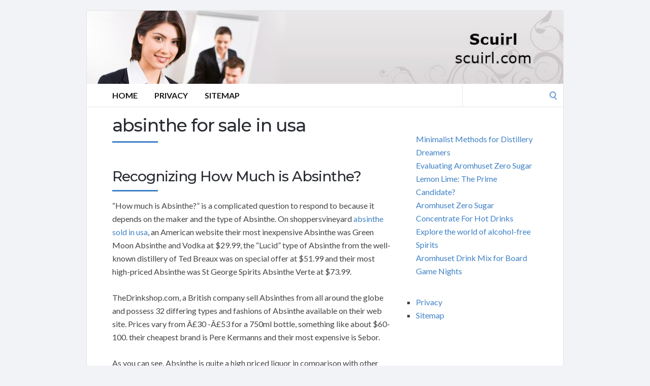

--- FILE ---
content_type: text/html; charset=UTF-8
request_url: https://scuirl.com/tag/absinthe-for-sale-in-usa/
body_size: 86095
content:
<!DOCTYPE html>
<html lang="en-US">
<head>
	<!-- Meta -->
	<meta charset="UTF-8">
	<meta name="viewport" content="width=device-width, initial-scale=1">
	<!-- Link -->
	<link rel="profile" href="http://gmpg.org/xfn/11">
	<link rel="pingback" href="https://scuirl.com/xmlrpc.php">
	<!-- WP Head -->
	<meta name='robots' content='index, follow, max-image-preview:large, max-snippet:-1, max-video-preview:-1' />

	<!-- This site is optimized with the Yoast SEO plugin v26.8 - https://yoast.com/product/yoast-seo-wordpress/ -->
	<title>absinthe for sale in usa Archives -</title>
	<link rel="canonical" href="https://scuirl.com/tag/absinthe-for-sale-in-usa/" />
	<link rel="next" href="https://scuirl.com/tag/absinthe-for-sale-in-usa/page/2/" />
	<meta property="og:locale" content="en_US" />
	<meta property="og:type" content="article" />
	<meta property="og:title" content="absinthe for sale in usa Archives -" />
	<meta property="og:url" content="https://scuirl.com/tag/absinthe-for-sale-in-usa/" />
	<meta name="twitter:card" content="summary_large_image" />
	<script type="application/ld+json" class="yoast-schema-graph">{"@context":"https://schema.org","@graph":[{"@type":"CollectionPage","@id":"https://scuirl.com/tag/absinthe-for-sale-in-usa/","url":"https://scuirl.com/tag/absinthe-for-sale-in-usa/","name":"absinthe for sale in usa Archives -","isPartOf":{"@id":"https://scuirl.com/#website"},"breadcrumb":{"@id":"https://scuirl.com/tag/absinthe-for-sale-in-usa/#breadcrumb"},"inLanguage":"en-US"},{"@type":"BreadcrumbList","@id":"https://scuirl.com/tag/absinthe-for-sale-in-usa/#breadcrumb","itemListElement":[{"@type":"ListItem","position":1,"name":"Home","item":"https://scuirl.com/"},{"@type":"ListItem","position":2,"name":"absinthe for sale in usa"}]},{"@type":"WebSite","@id":"https://scuirl.com/#website","url":"https://scuirl.com/","name":"","description":"scuirl.com","potentialAction":[{"@type":"SearchAction","target":{"@type":"EntryPoint","urlTemplate":"https://scuirl.com/?s={search_term_string}"},"query-input":{"@type":"PropertyValueSpecification","valueRequired":true,"valueName":"search_term_string"}}],"inLanguage":"en-US"}]}</script>
	<!-- / Yoast SEO plugin. -->


<link rel='dns-prefetch' href='//fonts.googleapis.com' />
<link rel="alternate" type="application/rss+xml" title=" &raquo; Feed" href="https://scuirl.com/feed/" />
<link rel="alternate" type="application/rss+xml" title=" &raquo; Comments Feed" href="https://scuirl.com/comments/feed/" />
<link rel="alternate" type="application/rss+xml" title=" &raquo; absinthe for sale in usa Tag Feed" href="https://scuirl.com/tag/absinthe-for-sale-in-usa/feed/" />
<style id='wp-img-auto-sizes-contain-inline-css' type='text/css'>
img:is([sizes=auto i],[sizes^="auto," i]){contain-intrinsic-size:3000px 1500px}
/*# sourceURL=wp-img-auto-sizes-contain-inline-css */
</style>
<style id='wp-emoji-styles-inline-css' type='text/css'>

	img.wp-smiley, img.emoji {
		display: inline !important;
		border: none !important;
		box-shadow: none !important;
		height: 1em !important;
		width: 1em !important;
		margin: 0 0.07em !important;
		vertical-align: -0.1em !important;
		background: none !important;
		padding: 0 !important;
	}
/*# sourceURL=wp-emoji-styles-inline-css */
</style>
<style id='wp-block-library-inline-css' type='text/css'>
:root{--wp-block-synced-color:#7a00df;--wp-block-synced-color--rgb:122,0,223;--wp-bound-block-color:var(--wp-block-synced-color);--wp-editor-canvas-background:#ddd;--wp-admin-theme-color:#007cba;--wp-admin-theme-color--rgb:0,124,186;--wp-admin-theme-color-darker-10:#006ba1;--wp-admin-theme-color-darker-10--rgb:0,107,160.5;--wp-admin-theme-color-darker-20:#005a87;--wp-admin-theme-color-darker-20--rgb:0,90,135;--wp-admin-border-width-focus:2px}@media (min-resolution:192dpi){:root{--wp-admin-border-width-focus:1.5px}}.wp-element-button{cursor:pointer}:root .has-very-light-gray-background-color{background-color:#eee}:root .has-very-dark-gray-background-color{background-color:#313131}:root .has-very-light-gray-color{color:#eee}:root .has-very-dark-gray-color{color:#313131}:root .has-vivid-green-cyan-to-vivid-cyan-blue-gradient-background{background:linear-gradient(135deg,#00d084,#0693e3)}:root .has-purple-crush-gradient-background{background:linear-gradient(135deg,#34e2e4,#4721fb 50%,#ab1dfe)}:root .has-hazy-dawn-gradient-background{background:linear-gradient(135deg,#faaca8,#dad0ec)}:root .has-subdued-olive-gradient-background{background:linear-gradient(135deg,#fafae1,#67a671)}:root .has-atomic-cream-gradient-background{background:linear-gradient(135deg,#fdd79a,#004a59)}:root .has-nightshade-gradient-background{background:linear-gradient(135deg,#330968,#31cdcf)}:root .has-midnight-gradient-background{background:linear-gradient(135deg,#020381,#2874fc)}:root{--wp--preset--font-size--normal:16px;--wp--preset--font-size--huge:42px}.has-regular-font-size{font-size:1em}.has-larger-font-size{font-size:2.625em}.has-normal-font-size{font-size:var(--wp--preset--font-size--normal)}.has-huge-font-size{font-size:var(--wp--preset--font-size--huge)}.has-text-align-center{text-align:center}.has-text-align-left{text-align:left}.has-text-align-right{text-align:right}.has-fit-text{white-space:nowrap!important}#end-resizable-editor-section{display:none}.aligncenter{clear:both}.items-justified-left{justify-content:flex-start}.items-justified-center{justify-content:center}.items-justified-right{justify-content:flex-end}.items-justified-space-between{justify-content:space-between}.screen-reader-text{border:0;clip-path:inset(50%);height:1px;margin:-1px;overflow:hidden;padding:0;position:absolute;width:1px;word-wrap:normal!important}.screen-reader-text:focus{background-color:#ddd;clip-path:none;color:#444;display:block;font-size:1em;height:auto;left:5px;line-height:normal;padding:15px 23px 14px;text-decoration:none;top:5px;width:auto;z-index:100000}html :where(.has-border-color){border-style:solid}html :where([style*=border-top-color]){border-top-style:solid}html :where([style*=border-right-color]){border-right-style:solid}html :where([style*=border-bottom-color]){border-bottom-style:solid}html :where([style*=border-left-color]){border-left-style:solid}html :where([style*=border-width]){border-style:solid}html :where([style*=border-top-width]){border-top-style:solid}html :where([style*=border-right-width]){border-right-style:solid}html :where([style*=border-bottom-width]){border-bottom-style:solid}html :where([style*=border-left-width]){border-left-style:solid}html :where(img[class*=wp-image-]){height:auto;max-width:100%}:where(figure){margin:0 0 1em}html :where(.is-position-sticky){--wp-admin--admin-bar--position-offset:var(--wp-admin--admin-bar--height,0px)}@media screen and (max-width:600px){html :where(.is-position-sticky){--wp-admin--admin-bar--position-offset:0px}}

/*# sourceURL=wp-block-library-inline-css */
</style><style id='wp-block-latest-posts-inline-css' type='text/css'>
.wp-block-latest-posts{box-sizing:border-box}.wp-block-latest-posts.alignleft{margin-right:2em}.wp-block-latest-posts.alignright{margin-left:2em}.wp-block-latest-posts.wp-block-latest-posts__list{list-style:none}.wp-block-latest-posts.wp-block-latest-posts__list li{clear:both;overflow-wrap:break-word}.wp-block-latest-posts.is-grid{display:flex;flex-wrap:wrap}.wp-block-latest-posts.is-grid li{margin:0 1.25em 1.25em 0;width:100%}@media (min-width:600px){.wp-block-latest-posts.columns-2 li{width:calc(50% - .625em)}.wp-block-latest-posts.columns-2 li:nth-child(2n){margin-right:0}.wp-block-latest-posts.columns-3 li{width:calc(33.33333% - .83333em)}.wp-block-latest-posts.columns-3 li:nth-child(3n){margin-right:0}.wp-block-latest-posts.columns-4 li{width:calc(25% - .9375em)}.wp-block-latest-posts.columns-4 li:nth-child(4n){margin-right:0}.wp-block-latest-posts.columns-5 li{width:calc(20% - 1em)}.wp-block-latest-posts.columns-5 li:nth-child(5n){margin-right:0}.wp-block-latest-posts.columns-6 li{width:calc(16.66667% - 1.04167em)}.wp-block-latest-posts.columns-6 li:nth-child(6n){margin-right:0}}:root :where(.wp-block-latest-posts.is-grid){padding:0}:root :where(.wp-block-latest-posts.wp-block-latest-posts__list){padding-left:0}.wp-block-latest-posts__post-author,.wp-block-latest-posts__post-date{display:block;font-size:.8125em}.wp-block-latest-posts__post-excerpt,.wp-block-latest-posts__post-full-content{margin-bottom:1em;margin-top:.5em}.wp-block-latest-posts__featured-image a{display:inline-block}.wp-block-latest-posts__featured-image img{height:auto;max-width:100%;width:auto}.wp-block-latest-posts__featured-image.alignleft{float:left;margin-right:1em}.wp-block-latest-posts__featured-image.alignright{float:right;margin-left:1em}.wp-block-latest-posts__featured-image.aligncenter{margin-bottom:1em;text-align:center}
/*# sourceURL=https://scuirl.com/wp-includes/blocks/latest-posts/style.min.css */
</style>
<style id='wp-block-page-list-inline-css' type='text/css'>
.wp-block-navigation .wp-block-page-list{align-items:var(--navigation-layout-align,initial);background-color:inherit;display:flex;flex-direction:var(--navigation-layout-direction,initial);flex-wrap:var(--navigation-layout-wrap,wrap);justify-content:var(--navigation-layout-justify,initial)}.wp-block-navigation .wp-block-navigation-item{background-color:inherit}.wp-block-page-list{box-sizing:border-box}
/*# sourceURL=https://scuirl.com/wp-includes/blocks/page-list/style.min.css */
</style>
<style id='global-styles-inline-css' type='text/css'>
:root{--wp--preset--aspect-ratio--square: 1;--wp--preset--aspect-ratio--4-3: 4/3;--wp--preset--aspect-ratio--3-4: 3/4;--wp--preset--aspect-ratio--3-2: 3/2;--wp--preset--aspect-ratio--2-3: 2/3;--wp--preset--aspect-ratio--16-9: 16/9;--wp--preset--aspect-ratio--9-16: 9/16;--wp--preset--color--black: #000000;--wp--preset--color--cyan-bluish-gray: #abb8c3;--wp--preset--color--white: #ffffff;--wp--preset--color--pale-pink: #f78da7;--wp--preset--color--vivid-red: #cf2e2e;--wp--preset--color--luminous-vivid-orange: #ff6900;--wp--preset--color--luminous-vivid-amber: #fcb900;--wp--preset--color--light-green-cyan: #7bdcb5;--wp--preset--color--vivid-green-cyan: #00d084;--wp--preset--color--pale-cyan-blue: #8ed1fc;--wp--preset--color--vivid-cyan-blue: #0693e3;--wp--preset--color--vivid-purple: #9b51e0;--wp--preset--gradient--vivid-cyan-blue-to-vivid-purple: linear-gradient(135deg,rgb(6,147,227) 0%,rgb(155,81,224) 100%);--wp--preset--gradient--light-green-cyan-to-vivid-green-cyan: linear-gradient(135deg,rgb(122,220,180) 0%,rgb(0,208,130) 100%);--wp--preset--gradient--luminous-vivid-amber-to-luminous-vivid-orange: linear-gradient(135deg,rgb(252,185,0) 0%,rgb(255,105,0) 100%);--wp--preset--gradient--luminous-vivid-orange-to-vivid-red: linear-gradient(135deg,rgb(255,105,0) 0%,rgb(207,46,46) 100%);--wp--preset--gradient--very-light-gray-to-cyan-bluish-gray: linear-gradient(135deg,rgb(238,238,238) 0%,rgb(169,184,195) 100%);--wp--preset--gradient--cool-to-warm-spectrum: linear-gradient(135deg,rgb(74,234,220) 0%,rgb(151,120,209) 20%,rgb(207,42,186) 40%,rgb(238,44,130) 60%,rgb(251,105,98) 80%,rgb(254,248,76) 100%);--wp--preset--gradient--blush-light-purple: linear-gradient(135deg,rgb(255,206,236) 0%,rgb(152,150,240) 100%);--wp--preset--gradient--blush-bordeaux: linear-gradient(135deg,rgb(254,205,165) 0%,rgb(254,45,45) 50%,rgb(107,0,62) 100%);--wp--preset--gradient--luminous-dusk: linear-gradient(135deg,rgb(255,203,112) 0%,rgb(199,81,192) 50%,rgb(65,88,208) 100%);--wp--preset--gradient--pale-ocean: linear-gradient(135deg,rgb(255,245,203) 0%,rgb(182,227,212) 50%,rgb(51,167,181) 100%);--wp--preset--gradient--electric-grass: linear-gradient(135deg,rgb(202,248,128) 0%,rgb(113,206,126) 100%);--wp--preset--gradient--midnight: linear-gradient(135deg,rgb(2,3,129) 0%,rgb(40,116,252) 100%);--wp--preset--font-size--small: 13px;--wp--preset--font-size--medium: 20px;--wp--preset--font-size--large: 36px;--wp--preset--font-size--x-large: 42px;--wp--preset--spacing--20: 0.44rem;--wp--preset--spacing--30: 0.67rem;--wp--preset--spacing--40: 1rem;--wp--preset--spacing--50: 1.5rem;--wp--preset--spacing--60: 2.25rem;--wp--preset--spacing--70: 3.38rem;--wp--preset--spacing--80: 5.06rem;--wp--preset--shadow--natural: 6px 6px 9px rgba(0, 0, 0, 0.2);--wp--preset--shadow--deep: 12px 12px 50px rgba(0, 0, 0, 0.4);--wp--preset--shadow--sharp: 6px 6px 0px rgba(0, 0, 0, 0.2);--wp--preset--shadow--outlined: 6px 6px 0px -3px rgb(255, 255, 255), 6px 6px rgb(0, 0, 0);--wp--preset--shadow--crisp: 6px 6px 0px rgb(0, 0, 0);}:where(.is-layout-flex){gap: 0.5em;}:where(.is-layout-grid){gap: 0.5em;}body .is-layout-flex{display: flex;}.is-layout-flex{flex-wrap: wrap;align-items: center;}.is-layout-flex > :is(*, div){margin: 0;}body .is-layout-grid{display: grid;}.is-layout-grid > :is(*, div){margin: 0;}:where(.wp-block-columns.is-layout-flex){gap: 2em;}:where(.wp-block-columns.is-layout-grid){gap: 2em;}:where(.wp-block-post-template.is-layout-flex){gap: 1.25em;}:where(.wp-block-post-template.is-layout-grid){gap: 1.25em;}.has-black-color{color: var(--wp--preset--color--black) !important;}.has-cyan-bluish-gray-color{color: var(--wp--preset--color--cyan-bluish-gray) !important;}.has-white-color{color: var(--wp--preset--color--white) !important;}.has-pale-pink-color{color: var(--wp--preset--color--pale-pink) !important;}.has-vivid-red-color{color: var(--wp--preset--color--vivid-red) !important;}.has-luminous-vivid-orange-color{color: var(--wp--preset--color--luminous-vivid-orange) !important;}.has-luminous-vivid-amber-color{color: var(--wp--preset--color--luminous-vivid-amber) !important;}.has-light-green-cyan-color{color: var(--wp--preset--color--light-green-cyan) !important;}.has-vivid-green-cyan-color{color: var(--wp--preset--color--vivid-green-cyan) !important;}.has-pale-cyan-blue-color{color: var(--wp--preset--color--pale-cyan-blue) !important;}.has-vivid-cyan-blue-color{color: var(--wp--preset--color--vivid-cyan-blue) !important;}.has-vivid-purple-color{color: var(--wp--preset--color--vivid-purple) !important;}.has-black-background-color{background-color: var(--wp--preset--color--black) !important;}.has-cyan-bluish-gray-background-color{background-color: var(--wp--preset--color--cyan-bluish-gray) !important;}.has-white-background-color{background-color: var(--wp--preset--color--white) !important;}.has-pale-pink-background-color{background-color: var(--wp--preset--color--pale-pink) !important;}.has-vivid-red-background-color{background-color: var(--wp--preset--color--vivid-red) !important;}.has-luminous-vivid-orange-background-color{background-color: var(--wp--preset--color--luminous-vivid-orange) !important;}.has-luminous-vivid-amber-background-color{background-color: var(--wp--preset--color--luminous-vivid-amber) !important;}.has-light-green-cyan-background-color{background-color: var(--wp--preset--color--light-green-cyan) !important;}.has-vivid-green-cyan-background-color{background-color: var(--wp--preset--color--vivid-green-cyan) !important;}.has-pale-cyan-blue-background-color{background-color: var(--wp--preset--color--pale-cyan-blue) !important;}.has-vivid-cyan-blue-background-color{background-color: var(--wp--preset--color--vivid-cyan-blue) !important;}.has-vivid-purple-background-color{background-color: var(--wp--preset--color--vivid-purple) !important;}.has-black-border-color{border-color: var(--wp--preset--color--black) !important;}.has-cyan-bluish-gray-border-color{border-color: var(--wp--preset--color--cyan-bluish-gray) !important;}.has-white-border-color{border-color: var(--wp--preset--color--white) !important;}.has-pale-pink-border-color{border-color: var(--wp--preset--color--pale-pink) !important;}.has-vivid-red-border-color{border-color: var(--wp--preset--color--vivid-red) !important;}.has-luminous-vivid-orange-border-color{border-color: var(--wp--preset--color--luminous-vivid-orange) !important;}.has-luminous-vivid-amber-border-color{border-color: var(--wp--preset--color--luminous-vivid-amber) !important;}.has-light-green-cyan-border-color{border-color: var(--wp--preset--color--light-green-cyan) !important;}.has-vivid-green-cyan-border-color{border-color: var(--wp--preset--color--vivid-green-cyan) !important;}.has-pale-cyan-blue-border-color{border-color: var(--wp--preset--color--pale-cyan-blue) !important;}.has-vivid-cyan-blue-border-color{border-color: var(--wp--preset--color--vivid-cyan-blue) !important;}.has-vivid-purple-border-color{border-color: var(--wp--preset--color--vivid-purple) !important;}.has-vivid-cyan-blue-to-vivid-purple-gradient-background{background: var(--wp--preset--gradient--vivid-cyan-blue-to-vivid-purple) !important;}.has-light-green-cyan-to-vivid-green-cyan-gradient-background{background: var(--wp--preset--gradient--light-green-cyan-to-vivid-green-cyan) !important;}.has-luminous-vivid-amber-to-luminous-vivid-orange-gradient-background{background: var(--wp--preset--gradient--luminous-vivid-amber-to-luminous-vivid-orange) !important;}.has-luminous-vivid-orange-to-vivid-red-gradient-background{background: var(--wp--preset--gradient--luminous-vivid-orange-to-vivid-red) !important;}.has-very-light-gray-to-cyan-bluish-gray-gradient-background{background: var(--wp--preset--gradient--very-light-gray-to-cyan-bluish-gray) !important;}.has-cool-to-warm-spectrum-gradient-background{background: var(--wp--preset--gradient--cool-to-warm-spectrum) !important;}.has-blush-light-purple-gradient-background{background: var(--wp--preset--gradient--blush-light-purple) !important;}.has-blush-bordeaux-gradient-background{background: var(--wp--preset--gradient--blush-bordeaux) !important;}.has-luminous-dusk-gradient-background{background: var(--wp--preset--gradient--luminous-dusk) !important;}.has-pale-ocean-gradient-background{background: var(--wp--preset--gradient--pale-ocean) !important;}.has-electric-grass-gradient-background{background: var(--wp--preset--gradient--electric-grass) !important;}.has-midnight-gradient-background{background: var(--wp--preset--gradient--midnight) !important;}.has-small-font-size{font-size: var(--wp--preset--font-size--small) !important;}.has-medium-font-size{font-size: var(--wp--preset--font-size--medium) !important;}.has-large-font-size{font-size: var(--wp--preset--font-size--large) !important;}.has-x-large-font-size{font-size: var(--wp--preset--font-size--x-large) !important;}
/*# sourceURL=global-styles-inline-css */
</style>

<style id='classic-theme-styles-inline-css' type='text/css'>
/*! This file is auto-generated */
.wp-block-button__link{color:#fff;background-color:#32373c;border-radius:9999px;box-shadow:none;text-decoration:none;padding:calc(.667em + 2px) calc(1.333em + 2px);font-size:1.125em}.wp-block-file__button{background:#32373c;color:#fff;text-decoration:none}
/*# sourceURL=/wp-includes/css/classic-themes.min.css */
</style>
<link rel='stylesheet' id='socrates-v5-style-css' href='https://scuirl.com/wp-content/themes/socrates-v5/style.css?ver=5.046' type='text/css' media='all' />
<link rel='stylesheet' id='font-awesome-css' href='https://scuirl.com/wp-content/themes/socrates-v5/css/fonts/font-awesome/font-awesome-min.css?ver=6.9' type='text/css' media='all' />
<link rel='stylesheet' id='socrates-v5-google-fonts-css' href='//fonts.googleapis.com/css?family=Lato%3A300%2C400%2C500%2C700%7CMontserrat%3A300%2C400%2C500%2C700%26subset%3Dlatin%2Clatin-ext&#038;ver=5.046' type='text/css' media='all' />
<script type="text/javascript" src="https://scuirl.com/wp-includes/js/jquery/jquery.min.js?ver=3.7.1" id="jquery-core-js"></script>
<script type="text/javascript" src="https://scuirl.com/wp-includes/js/jquery/jquery-migrate.min.js?ver=3.4.1" id="jquery-migrate-js"></script>
<link rel="https://api.w.org/" href="https://scuirl.com/wp-json/" /><link rel="alternate" title="JSON" type="application/json" href="https://scuirl.com/wp-json/wp/v2/tags/44" /><link rel="EditURI" type="application/rsd+xml" title="RSD" href="https://scuirl.com/xmlrpc.php?rsd" />
<meta name="generator" content="WordPress 6.9" />
<style type="text/css">.wrapper, .body-general-layout-wrapped #page-inner { max-width: 1200px; }.site-description { position: absolute; clip: rect(1px, 1px, 1px, 1px); }#header { background-image: url("https://scuirl.com/wp-content/uploads/sites/45/2025/12/cropped-scuirl_com.jpg"); }#header-inner .wrapper { min-height: 100px; padding: 50px 0px; }@media only screen and ( min-width: 1025px ) and ( max-width: 1279px ) {body #header-inner .wrapper { min-height: 80px; padding: 40px 0px; }}@media only screen and ( min-width: 768px ) and ( max-width: 1024px ) {body #header-inner .wrapper { min-height: 62.5px; padding: 31.25px 0px; }}@media only screen and ( min-width: 480px ) and ( max-width: 767px ) {body #header-inner .wrapper { min-height: 45.454545454545px; padding: 22.727272727273px 0px; }}@media only screen and ( min-width: 320px ) and ( max-width: 479px ) {body #header-inner .wrapper { min-height: 26.315789473684px; padding: 13.157894736842px 0px; }}.page-template-default #content, .page-template-template-member #content { padding-right: 0px; }#top-bar { background-color: #22242a; }#top-bar-navigation .menu > li > a, #top-bar-navigation .menu a .fa, #top-bar-search .search-field, #top-bar-search .fa { color: #fff; }#top-bar-search .search-field::-webkit-input-placeholder { color: #fff; }#top-bar-search .search-field::-moz-placeholder { color: #fff; }#top-bar-search .search-field:-ms-input-placeholder { color: #fff; }#top-bar-navigation .menu ul { background-color: #191a1f; }#top-bar-navigation .menu ul li > a { color: #fff; }#header { background-color: #292c33; }#logo .site-title { color: #fff; }#logo .site-description { color: #fff; }#navigation { background-color: #fff; }#navigation .menu > li > a, #navigation .menu a .fa { color: #181818; }#navigation-aside .menu > li > a, #navigation-aside .menu a .fa { color: #ffffff; }#navigation .menu ul, #mobile-navigation-menu, #navigation-aside .menu ul { background-color: #22242a; }#navigation .menu ul li > a, #mobile-navigation-menu a, #mobile-navigation-menu li .fa, #navigation-aside .menu ul li > a { color: #fff; }#footer-widgets { background-color: #22242a; }#footer-widgets, #footer-widgets a, #footer-widgets ul { color: #4082c6; }#footer-widgets { color: #fff; }#footer-widgets .widget-title { color: #4082c6; }#footer-widgets .widget-title:after { background: #4082c6; }#footer-bottom { background: #fff; }#footer-bottom { color: #444; }#footer-bottom a { color: #4082c6; }#footer-navigation .menu > li > a { color: #4082c6; }#footer-navigation .menu > li > a:hover { color: #4082c6; }body, button, input, select, textarea { color: #444; }h1, h2, h3, h4, h5, h6, .blog-post-single-title, .page-title { color: #292c33; }.header-mobile-nav-hook .st0{fill: #4082c6; }table thead, table tbody th, button, input[type="button"], input[type="reset"], input[type="submit"], .header-mobile-nav-hook, .post-s1-title:after, .post-s1-read-more a, .post-s2-read-more a, .post-s2-cats a, .post-s3-cats a, .post-s3-title:after, .pagination-load-more a, .pagination-type-numbered a, .blog-post-single-nav-button, .widget .tagcloud a, #footer-widgets .widget-title:after, .blog-post-single-title:after, .page-title:after, .blog-post-single-content h2:after, .blog-post-single-content h3:after, .blog-post-single-content h4:after, .blog-post-single-content h5:after, .comments-section-heading-title:after, .comment-reply-title:after, #sidebar .widget-title:after { background-color: #4082c6; }.comment-meta-author, #header-search .fa { color: #4082c6; }.search-icon { border-color: #4082c6; }.search-icon::after { background-color: #4082c6; }.soc-toggle.active .soc-toggle-title,.soc-tabs-nav-item.active {background: #4082c6;border-color:#4082c6 }a { color: #4082c6; }.widget_search input[type="submit"] { border-color: #4082c6; }body, button, input, select, textarea, input[type="text"], input[type="email"], input[type="url"], input[type="password"], input[type="search"], textarea { font-family: "Lato"; }h1, h2, h3, h4, h5, h6, #logo .site-title { font-family: "Montserrat"; }#top-bar-navigation .menu > li > a, #top-bar-navigation .menu ul li a, #navigation .menu > li > a, #navigation .menu ul li > a, #navigation-aside .menu > li > a, #navigation-aside .menu ul li > a, #mobile-navigation-menu a, #footer-copyright, #footer-navigation .menu > li > a { text-transform:uppercase; }h1 { font-size: 33px; }h2 { font-size: 30px; }h3 { font-size: 27px; }h4 { font-size: 24px; }h5 { font-size: 21px; }h6 { font-size: 18px; }@media only screen and ( max-width: 767px ) {h1 { font-size: 26px; }h2 { font-size: 24px; }h3 { font-size: 22px; }h4 { font-size: 20px; }h5 { font-size: 18px; }h6 { font-size: 16px; }}#logo .site-title { font-size: 34px; font-weight: 700; }#logo .site-description { font-size: 20px; font-weight: 400; }body, button, input, select, textarea { font-size: 16px; font-weight: 400; }.page-title { font-size: 35px; font-weight: 500; }.blog-post-single-title { font-size: 35px; font-weight: 500; }.post-s1-title { font-size: 28px; font-weight: 500; }#navigation .menu > li > a, #navigation-aside .menu > li > a { font-size: 16px; font-weight: 600; }#navigation .menu ul li > a, #navigation-aside .menu ul li > a { font-size: 13px; font-weight: 600; }#header-widgets .widget-title, #sidebar .widget-title, #footer-widgets .widget-title { font-size: 18px; font-weight: 500; }#footer-copyright, #footer-bottom a, #footer-navigation .menu > li > a, #footer-navigation .menu > li > a:hover { font-size: 12px; font-weight: 400; }.post-s2-title { font-size: 17px; color: #000000; }</style><link rel="icon" href="https://scuirl.com/wp-content/uploads/sites/45/2017/11/ASSISTNT.png" sizes="32x32" />
<link rel="icon" href="https://scuirl.com/wp-content/uploads/sites/45/2017/11/ASSISTNT.png" sizes="192x192" />
<link rel="apple-touch-icon" href="https://scuirl.com/wp-content/uploads/sites/45/2017/11/ASSISTNT.png" />
<meta name="msapplication-TileImage" content="https://scuirl.com/wp-content/uploads/sites/45/2017/11/ASSISTNT.png" />


</head>
<body class="archive tag tag-absinthe-for-sale-in-usa tag-44 wp-theme-socrates-v5 body-general-layout-wrapped body-logo-position-left body-fitvids-enabled">

	<div id="page" class="site">
	
		<div id="page-inner">

			
	<div id="top-bar">
		
		<div class="wrapper clearfix">

						<div id="top-bar-navigation" class="hide-on-mobile">
							</div><!-- #top-bar-navigation -->

		</div><!-- .wrapper -->

	</div><!-- #top-bar -->


		
									
				<header id="header" class="site-header">

					<div id="header-inner">

						<div class="wrapper clearfix">
						
							<div id="logo">
	<div itemscope itemtype="http://schema.org/Organization"></div>						<p class="site-title"><a href="https://scuirl.com/" rel="home"></a></p>
				</div><!-- #logo -->
									<div id="header-widgets" class="clearfix hide-on-mobile">
		<div id="block-11" class="widget widget_block"><div class="widget-main"></div></div>	</div><!-- #header-widgets -->

							
						</div><!-- .wrapper -->

						
					</div><!-- #header-inner -->
					
				</header><!-- #header -->

			
						<nav id="navigation" class="navigation-below">

	<div class="wrapper clearfix">
		<div id="navigation-inner">
			<div class="menu-menu-container"><ul id="primary-menu" class="menu"><li id="menu-item-7" class="menu-item menu-item-type-custom menu-item-object-custom menu-item-home menu-item-7"><a href="https://scuirl.com/">Home</a></li>
<li id="menu-item-11" class="menu-item menu-item-type-post_type menu-item-object-page menu-item-11"><a href="https://scuirl.com/privacy/">Privacy</a></li>
<li id="menu-item-10" class="menu-item menu-item-type-post_type menu-item-object-page menu-item-10"><a href="https://scuirl.com/sitemap/">Sitemap</a></li>
</ul></div>		</div><!-- #navigation-inner -->
		<div id="mobile-navigation">
	<!--<span class="header-mobile-nav-hook"><span class="header-mobile-nav-hook-icon"></span></span>-->
	<svg version="1.1" id="Layer_1" xmlns="http://www.w3.org/2000/svg" xmlns:xlink="http://www.w3.org/1999/xlink" x="0px" y="0px"
	 viewBox="0 0 200 200" style="background:#fff;width:34px;" xml:space="preserve" class="header-mobile-nav-hook">

<path class="st0" d="M0,0v200.5h200V0H0z M165.2,153.3H34.8c-5.6,0-10.2-4.6-10.2-10.2s4.6-10.2,10.2-10.2h130.3
	c5.6,0,10.2,4.6,10.2,10.2S170.8,153.3,165.2,153.3z M165.2,110.3H34.8c-5.6,0-10.2-4.6-10.2-10.2s4.6-10.2,10.2-10.2h130.3
	c5.6,0,10.2,4.6,10.2,10.2S170.8,110.3,165.2,110.3z M165.2,67.3H34.8c-5.6,0-10.2-4.6-10.2-10.2s4.6-10.2,10.2-10.2h130.3
	c5.6,0,10.2,4.6,10.2,10.2S170.8,67.3,165.2,67.3z"/>
</svg>
</div><!-- #mobile-navigation -->					<div id="header-search">
				
<form role="search" method="get" class="search-form" action="https://scuirl.com/">
	<label>
		<span class="screen-reader-text">Search for:</span>
		<input type="search" class="search-field" placeholder="" value="" name="s" />
	</label>
	<button type="submit" class="search-submit" value="Search"><span class="screen-reader-text">Search</span><span class="search-icon"></span></button>
</form>
				<span class="search-icon"></span>
			</div><!-- #header-search -->
			</div><!-- .wrapper -->
</nav><!-- #navigation -->			<div id="main" class="site-content">
			<div id="top-banner" class="widget widget_block"><ins data-revive-zoneid="25" data-revive-id="a44d52551e01cc2775645574899f6db8"></ins>
<script async src="//adserver.postboxen.com/www/delivery/asyncjs.php"></script></div>
									<div class="wrapper clearfix">
				
	
	

	<div id="content" class="col col-8">
		
		<h2 class="page-title"> absinthe for sale in usa</h2>
		
		<div class="blog-posts-listing blog-posts-listing-layout-thumb_aside"><div class="blog-posts-listing-inner clearfix"><div class="blog-post post-s1 clearfix  post-6640 post type-post status-publish format-standard hentry category-uncategorized tag-absinthe-art tag-absinthe-for-sale tag-absinthe-for-sale-in-usa tag-absinthe-fountains-for-sale tag-absinthe-spoon tag-buy-absinthe-online tag-buy-alcohol-online tag-buying-absinthe tag-liquor-online tag-online-liquor tag-order-alcohol-online tag-purchase-absinthe tag-where-can-i-buy-absinthe tag-where-can-you-buy-absinthe">

	
	<div class="post-s1-main">
	
				
		<h2 class="post-s1-title"><a href="https://scuirl.com/uncategorized/recognizing-how-much-is-absinthe/">Recognizing How Much is Absinthe?</a></h2>

		<div class="post-s1-excerpt">
							<p>&#8220;How much is Absinthe?&#8221; is a complicated question to respond to because it depends on the maker and the type of Absinthe. On shoppersvineyard <a href="https://absinthesoldinusa.com">absinthe sold in usa</a>, an American website their most inexpensive Absinthe was Green Moon Absinthe and Vodka at $29.99, the &#8220;Lucid&#8221; type of Absinthe from the well-known distillery of Ted Breaux was on special offer at $51.99 and their most high-priced Absinthe was St George Spirits Absinthe Verte at $73.99.</p>
<p>TheDrinkshop.com, a British company sell Absinthes from all around the globe and possess 32 differing types and fashions of Absinthe available on their web site. Prices vary from Â£30 -Â£53 for a 750ml bottle, something like about $60-100. their cheapest brand is Pere Kermanns and their most expensive is Sebor.</p>
<p>As you can see, Absinthe is quite a high priced liquor in comparison with other alcohol based drinks such as wine and fermented alcohol such as beer and cider.</p>
<p>How much is Absinthe if one makes it employing a kit?</p>
<p>Because bottled Absinthe is pricey plus due to legislation in some countries, so many people are thinking about making their own personal Absinthe from a kit that they can purchase online.</p>
<p>You will find various kits available. Some kits present you with herbs that you must steep and others offer you herbs that you must mix with alcohol after which filter after a couple of days.</p>
<p>The kit provided by Green Devil consists of two blends of herbs, a principal blend and a finishing blend, muslin bags for infusing the herbs, their particular micron filtration system, a pamphlet that contains instructions and information and two bottle labels. The kit contains enough herbs to create 2 liters of Absinthe and the herbs include wormwood, hyssop, calamus, anise and fennel along with others.</p>
<p>Making use of their standard kit, you can make 2 liters of Absinthe for $34.95 with a thujone content of 70-90mg.</p>
<p>One other way of making Absinthe from home is to try using Absinthe essences. AbsintheKit.com sell essences which are produced using real Absinthe herbs, including wormwood, aniseed and fennel, and high tech co2 distillation in order that the work is done for you. All you need to do is mix the essence with a neutral alcohol such as Everclear or vodka and there it is, your very own Green Fairy!</p>
<p>The essences from AbsintheKit.com are top-quality and are the same essences which they sell to the Absinthe industry. You may either purchase a 20ml essence for $3.95 ($4.95 for the Strong 55) or obtain a kit for $29-39. A 20ml bottle of essence is likely to make a 750ml bottle of Absinthe and a kit makes 14 bottles. The kit consists of your selected essence, artistic bottle labels plus a measure for that essence.</p>
<p>Essences available are:-</p>
<p>&#8211; Absinthe Classics Essence &#8211; This will make classic &#8220;verte&#8221; or green Absinthe.</p>
<p>&#8211; White Absinthe &#8211; This essence produces a premium Swiss type clear or La Bleue Absinthe which louches magnificently.</p>
<p>&#8211; Orange Absinthe &#8211; This makes an extremely different Absinthe with a yellow-orange color and an orange taste which comes from pure orange oil.</p>
<p>&#8211; Strong 55 Absinthe &#8211; This essence creates a stronger and much more bitter Absinthe due to its higher power of wormwood. Excellent for people that love the wormwood taste.</p>
<p>The very first three essences make Absinthe which has a thujone content of 35mg per 750ml bottle as well as the Strong 55 makes one by having an thujone content of 55mg.</p>
<p>The essences are transported around the world and so are user friendly, see AbsintheKit.com for details and instructions.</p>
<p>How much is Absinthe all depends on whether you&#8217;re getting commercially made bottled Absinthe or creating it from a kit. One of the most economical approach is to use essences.</p>
					</div><!-- .post-s1-excerpt -->

					<div class="post-s1-read-more">
				<a href="https://scuirl.com/uncategorized/recognizing-how-much-is-absinthe/">Continue Reading</a>
			</div><!-- .post-s1-read-more -->
		
	</div><!-- .post-s1-main -->

</div><!-- .post-s1 -->
<div class="blog-post post-s1 clearfix  post-6638 post type-post status-publish format-standard hentry category-uncategorized tag-absinthe-art tag-absinthe-for-sale tag-absinthe-for-sale-in-usa tag-absinthe-fountains-for-sale tag-absinthe-spoon tag-buy-absinthe-online tag-buy-alcohol-online tag-buying-absinthe tag-liquor-online tag-online-liquor tag-order-alcohol-online tag-purchase-absinthe tag-where-can-i-buy-absinthe tag-where-can-you-buy-absinthe">

	
	<div class="post-s1-main">
	
				
		<h2 class="post-s1-title"><a href="https://scuirl.com/uncategorized/understanding-how-much-is-absinthe-4/">Understanding How Much is Absinthe?</a></h2>

		<div class="post-s1-excerpt">
							<p>&#8220;How much is Absinthe?&#8221; is a complicated question to respond to because it all depends on the producer and the type of Absinthe. On shoppersvineyard <a href="https://absinthesoldinusa.com">https://absinthesoldinusa.com</a>, an American website their most inexpensive Absinthe was Green Moon Absinthe and Vodka at $29.99, the &#8220;Lucid&#8221; label of Absinthe from the renowned distillery of Ted Breaux was on special offer at $51.99 and their most high-priced Absinthe was St George Spirits Absinthe Verte at $73.99.</p>
<p>TheDrinkshop.com, a British organization sell Absinthes from all around the world and also have 32 different kinds and styles of Absinthe for sale on their web site. Prices vary from Â£30 -Â£53 for a 750ml bottle, something like about $60-100. their cheapest brand is Pere Kermanns and their most costly is Sebor.</p>
<p>As you have seen, Absinthe is fairly a costly liquor when compared to other alcohol based drinks like wine and fermented alcohol such as beer and cider.</p>
<p>How much is Absinthe if someone makes it utilizing a kit?</p>
<p>Because bottled Absinthe is costly as well as as a result of legislation in some countries, many people are interested in making their own personal Absinthe from a kit that they may purchase online.</p>
<p>You will find various kits available. Some kits give you herbs that you must steep and others give you herbs you need to mix with alcohol after which filter after a couple of days.</p>
<p>The kit provided by Green Devil consists of two blends of herbs, a main blend plus a finishing blend, muslin bags for infusing the herbs, their particular micron filtering method, a pamphlet containing instructions and data and 2 bottle labels. The kit is made up of enough herbs to produce 2 liters of Absinthe as well as the herbs include wormwood, hyssop, calamus, anise and fennel as well as others.</p>
<p>Using their standard kit, you could make 2 liters of Absinthe for $34.95 which has a thujone content of 70-90mg.</p>
<p>One other way of creating Absinthe from home is by using Absinthe essences. AbsintheKit.com sell essences that are made using real Absinthe herbs, like wormwood, aniseed and fennel, and high tech co2 distillation so that the effort is completed for you. All you need to do is mix the essence using a neutral alcohol like Everclear or vodka and there it is, your very own Green Fairy!</p>
<p>The essences from AbsintheKit.com are top-quality and are exactly the same essences they sell to the Absinthe industry. You may either buy a 20ml essence for $3.95 ($4.95 for the Strong 55) or obtain a kit for $29-39. A 20ml bottle of essence will make a 750ml bottle of Absinthe and a kit makes 14 bottles. The kit includes your chosen essence, artistic bottle labels plus a measure for the essence.</p>
<p>Essences on offer are ::-</p>
<p>&#8211; Absinthe Classics Essence &#8211; This will make traditional &#8220;verte&#8221; or green Absinthe.</p>
<p>&#8211; White Absinthe &#8211; This essence makes a premium Swiss type clear or La Bleue Absinthe which louches superbly.</p>
<p>&#8211; Orange Absinthe &#8211; This makes an incredibly different Absinthe having a yellow-orange color and an orange taste which comes from pure orange oil.</p>
<p>&#8211; Strong 55 Absinthe &#8211; This essence creates a stronger and much more bitter Absinthe due to its higher concentration of wormwood. Perfect for people that love the wormwood taste.</p>
<p>The initial three essences create Absinthe with a thujone content of 35mg per 750ml bottle and also the Strong 55 makes one by having an thujone content of 55mg.</p>
<p>The essences are delivered worldwide and so are convenient to use, see AbsintheKit.com for facts and instructions.</p>
<p>How much is Absinthe depends on whether you are buying commercially made bottled Absinthe or making it from a kit. One of the most economical approach is to utilize essences.</p>
					</div><!-- .post-s1-excerpt -->

					<div class="post-s1-read-more">
				<a href="https://scuirl.com/uncategorized/understanding-how-much-is-absinthe-4/">Continue Reading</a>
			</div><!-- .post-s1-read-more -->
		
	</div><!-- .post-s1-main -->

</div><!-- .post-s1 -->
<div class="blog-post post-s1 clearfix  post-6212 post type-post status-publish format-standard hentry category-uncategorized tag-absinthe-art tag-absinthe-for-sale tag-absinthe-for-sale-in-usa tag-absinthe-fountains-for-sale tag-absinthe-spoon tag-buy-absinthe-online tag-buy-alcohol-online tag-buying-absinthe tag-liquor-online tag-online-liquor tag-order-alcohol-online tag-purchase-absinthe tag-where-can-i-buy-absinthe tag-where-can-you-buy-absinthe">

	
	<div class="post-s1-main">
	
				
		<h2 class="post-s1-title"><a href="https://scuirl.com/uncategorized/learning-what-to-mix-absinthe-with/">Learning What to Mix Absinthe With</a></h2>

		<div class="post-s1-excerpt">
							<p>The conventional way of serving Absinthe is to use a strategy known as the Ritual and also to dilute it with water. A number of people are uninterested of drinking Absinthe this way and want to realize what to mix Absinthe with.<a href="https://absinthe-spoons.com">absinthe-spoons</a> I hope that this information will allow you to enjoy Absinthe even more.</p>
<p>Absinthe is usually a strong liquor that is flavored with natural herbs which includes grande wormwood (artemisia absinthium), aniseed and fennel. In addition, it sometimes features petite wormwood (artemisia pontica). The aniseed gives the drink its fantastic anise taste and the wormwood gives the Absinthe its characteristic bitter or slightly sour flavour.</p>
<p>Grande wormwood is made up of thujone, named 3 thujamone or 3 sabinone via the book The IUPAC Nomenclature of Organic Chemistry. Thujone is actually a ketone and a monoterpene like the other terpenes, menthol and camphor. Additional names that thujone extracted from wormwood has been known as are Absinthol, salvinol and tanacetone.</p>
<p>Thujone is the reason why Absinthe was banned in lots of countries during the early 1900s. It was the thujone that was held accountable for the insanity and suicide of Van Gogh and many artists and writers claimed that drinking Absinthe afforded them their genius and motivation through dreams and hallucinations. The famous Absinthe drinker Oscar Wilde explained of Absinthe:<br />
&#8220;After the first glass of Absinthe you see things as you wish they were. After the second you see them as they are not. Finally you see things as they really are, and that is the most horrible thing in the world.&#8221; You never know what would happen after having a whole bottle?!</p>
<p>We now know that Absinthe is no more hazardous than any other strong spirit such as vodka and whisky, even though it is double the strength. Research shows that Absinthe only contains traces of thujone and therefore it isn&#8217;t likely to consume enough Absinthe for thujone to have any negative or harmful effects. It will not trigger you to hallucinate or go insane and is now legal in the majority of countries. It is still illegal in Ireland but the Irish can order it from overseas and have it shipped for personal consumption.</p>
<p>You can make your own personal bottled Absinthe by making use of Absinthe essences from AbsintheKit.com. These essences are created by distilling conventional Absinthe herbs and all you must do should be to mix them with vodka or Everclear &#8211; a simple and cost-effective method to make Absinthe.</p>
<p>What to Mix Absinthe With</p>
<p>Since Absinthe is legal for most countries, we can easily test out making use of it in cocktails or create classic Absinthe cocktails such as the New Orleans Sazerac or Death in the Afternoon.</p>
<p>Sazerac Menu</p>
<p>1 teaspoon of a top quality Absinthe<br />
Ice cubes<br />
A sugar cube or perhaps 1 teaspoon of sugar.<br />
1 Â½ ounces of Rye whisky (not bourbon)<br />
3 dashes of angostura bitters<br />
1 Lemon peel twist</p>
<p>Freeze a glass in your freezer.<br />
Swirl the Absinthe surrounding the glass to coat the sides and also bottom part of the glass. Throw away (or drink!) the extra.<br />
Place the other ingredients within a cocktail shaker or mixer and shake for approximately Â½ a minute.<br />
Pour in the glass, incorporating the lemon peel.</p>
<p>Death in the Afternoon</p>
<p>5 ounces of cooled champagne combined with 1 ounce of Absinthe &#8211; scrumptious!</p>
<p>Some individuals love to use mixers for instance lemonade, 7UP and cherryade with their Absinthe and I have even got word of Red Bull being combined with Absinthe! Be resourceful when deciding what to mix Absinthe with, use recipes off the Internet but provide them with your own twist or make-up your very own. Enjoy yourself.</p>
					</div><!-- .post-s1-excerpt -->

					<div class="post-s1-read-more">
				<a href="https://scuirl.com/uncategorized/learning-what-to-mix-absinthe-with/">Continue Reading</a>
			</div><!-- .post-s1-read-more -->
		
	</div><!-- .post-s1-main -->

</div><!-- .post-s1 -->
<div class="blog-post post-s1 clearfix  post-6214 post type-post status-publish format-standard hentry category-uncategorized tag-absinthe-art tag-absinthe-for-sale tag-absinthe-for-sale-in-usa tag-absinthe-fountains-for-sale tag-absinthe-spoon tag-buy-absinthe-online tag-buy-alcohol-online tag-buying-absinthe tag-liquor-online tag-online-liquor tag-order-alcohol-online tag-purchase-absinthe tag-where-can-i-buy-absinthe tag-where-can-you-buy-absinthe">

	
	<div class="post-s1-main">
	
				
		<h2 class="post-s1-title"><a href="https://scuirl.com/uncategorized/learning-what-to-mix-absinthe-with-2/">Learning What to Mix Absinthe With</a></h2>

		<div class="post-s1-excerpt">
							<p>The original way of serving Absinthe is to try using a method referred to as the Ritual and also to dilute it with water. Some people are bored of drinking Absinthe in this way and wish to know what to mix Absinthe with.<a href="https://absinthliquor.com">www.absinthliquor.com</a> Hopefully this article enable you to enjoy Absinthe even more.</p>
<p>Absinthe is actually a strong liquor that is flavored with herbal plants which includes grande wormwood (artemisia absinthium), aniseed and fennel. In addition, it sometimes contains petite wormwood (artemisia pontica). The aniseed gives the drink its wonderful anise taste and the wormwood gives the Absinthe its typical bitter or slightly sour taste.</p>
<p>Grande wormwood contains thujone, named 3 thujamone or 3 sabinone by the book The IUPAC Nomenclature of Organic Chemistry. Thujone is actually a ketone and a monoterpene like the other terpenes, menthol and camphor. Other names that thujone extracted from wormwood has been termed as are Absinthol, salvinol and tanacetone.</p>
<p>Thujone is the reason that Absinthe was banned in many countries during the early 1900s. It was the thujone that was blamed for the insanity and suicide of Van Gogh and many artists and writers claimed that drinking Absinthe provided them their genius and motivation through dreams and hallucinations. The well-known Absinthe drinker Oscar Wilde claimed of Absinthe:<br />
&#8220;After the first glass of Absinthe you see things as you wish they were. After the second you see them as they are not. Finally you see things as they really are, and that is the most horrible thing in the world.&#8221; You will never know what could happen after having a whole bottle?!</p>
<p>We now know that Absinthe isn&#8217;t any more harmful than any other strong spirit such as vodka and whisky, even though it is twice the strength. Studies have shown that Absinthe only consists of traces of thujone and that it isn&#8217;t possible to consume enough Absinthe for thujone to get any negative or harmful effects. It will not cause you to hallucinate or go insane and it&#8217;s now legal in the majority of countries. It remains illegal in Ireland but the Irish can order it from offshore and get it shipped for private consumption.</p>
<p>You could make your very own bottled Absinthe by making use of Absinthe essences from AbsintheKit.com. These essences are made by distilling conventional Absinthe herbs and all you have to do should be to mix them with vodka or Everclear &#8211; a simple and affordable method to make Absinthe.</p>
<p>What to Mix Absinthe With</p>
<p>Seeing that Absinthe is legal for most countries, we can test out using it in cocktails or produce classic Absinthe cocktails much like the New Orleans Sazerac or Death in the Afternoon.</p>
<p>Sazerac Menu</p>
<p>1 teaspoon of a high quality Absinthe<br />
Ice cubes<br />
A sugar cube or maybe 1 teaspoon of sugar.<br />
1 Â½ ounces of Rye whisky (not bourbon)<br />
3 dashes of angostura bitters<br />
1 Lemon peel twist</p>
<p>Freeze a glass inside your freezer.<br />
Swirl the Absinthe around the glass to coat the sides and bottom of the glass. Eliminate (or drink!) the surplus.<br />
Place the many other ingredients within a cocktail shaker or mixer and shake for about Â½ a minute.<br />
Pour to the glass, including the lemon peel.</p>
<p>Death in the Afternoon</p>
<p>5 ounces of cooled champagne combined with 1 ounce of Absinthe &#8211; scrumptious!</p>
<p>Some people like to use mixers such as lemonade, 7UP and cherryade with their Absinthe and I have even heard of Red Bull being combined with Absinthe! Be innovative when deciding what things to mix Absinthe with, use recipes off of the Internet but let them have your own twist or makeup your very own. Have a good time.</p>
					</div><!-- .post-s1-excerpt -->

					<div class="post-s1-read-more">
				<a href="https://scuirl.com/uncategorized/learning-what-to-mix-absinthe-with-2/">Continue Reading</a>
			</div><!-- .post-s1-read-more -->
		
	</div><!-- .post-s1-main -->

</div><!-- .post-s1 -->
<div class="blog-post post-s1 clearfix  post-6210 post type-post status-publish format-standard hentry category-uncategorized tag-absinthe-art tag-absinthe-for-sale tag-absinthe-for-sale-in-usa tag-absinthe-fountains-for-sale tag-absinthe-spoon tag-buy-absinthe-online tag-buy-alcohol-online tag-buying-absinthe tag-liquor-online tag-online-liquor tag-order-alcohol-online tag-purchase-absinthe tag-where-can-i-buy-absinthe tag-where-can-you-buy-absinthe">

	
	<div class="post-s1-main">
	
				
		<h2 class="post-s1-title"><a href="https://scuirl.com/uncategorized/knowing-what-to-mix-absinthe-with/">Knowing What to Mix Absinthe With</a></h2>

		<div class="post-s1-excerpt">
							<p>The conventional way of serving Absinthe is to try using a technique called The Ritual and to dilute it with water. A lot of people are bored of drinking Absinthe in this way and want to learn what to mix Absinthe with.<a href="https://absinthesoldinusa.com">www.absinthesoldinusa.com</a> Hopefully this article allow you to enjoy Absinthe all the more.</p>
<p>Absinthe is actually a strong liquor that is flavored with natural herbs which includes grande wormwood (artemisia absinthium), aniseed and fennel. It also sometimes features petite wormwood (artemisia pontica). The aniseed provides the drink its wonderful anise taste and also the wormwood provides the Absinthe its attribute bitter or slightly sour flavor.</p>
<p>Grande wormwood is made up of thujone, named 3 thujamone or 3 sabinone via the book The IUPAC Nomenclature of Organic Chemistry. Thujone is a ketone as well as a monoterpene much like the other terpenes, menthol and camphor. Some other names that thujone obtained from wormwood has been known as are Absinthol, salvinol and tanacetone.</p>
<p>Thujone is why Absinthe was banned in many countries during the early 1900s. It had been the thujone that has been held accountable for the madness and suicide of Van Gogh and several artists and writers believed that drinking Absinthe gave them their genius and motivation by way of dreams and hallucinations. The famous Absinthe drinker Oscar Wilde explained of Absinthe:<br />
&#8220;After the first glass of Absinthe you see things as you wish they were. After the second you see them as they are not. Finally you see things as they really are, and that is the most horrible thing in the world.&#8221; You will never know what could happen following a whole bottle?!</p>
<p>We now know that Absinthe is not any more harmful than almost every other strong spirit like vodka and whisky, although it is two times the strength. Research shows that Absinthe only includes traces of thujone and therefore it isn&#8217;t probable to take in enough Absinthe for thujone to obtain any negative or harmful effects. It won&#8217;t cause you to hallucinate or go insane and it&#8217;s now legal in the majority of countries. It&#8217;s still illegal in Ireland nevertheless the Irish can order it from abroad and get it shipped for personal consumption.</p>
<p>You can create your personal bottled Absinthe by making use of Absinthe essences from AbsintheKit.com. These essences are produced by distilling standard Absinthe herbs and all you must do should be to mix them together with vodka or Everclear &#8211; a simple and affordable strategy to make Absinthe.</p>
<p>What to Mix Absinthe With</p>
<p>Since Absinthe is legal for most countries, we can easily test out utilizing it in cocktails or produce classic Absinthe cocktails much like the New Orleans Sazerac or Death in the Afternoon.</p>
<p>Sazerac Recipe</p>
<p>1 teaspoon of a good quality Absinthe<br />
Ice cubes<br />
A sugar cube or maybe 1 teaspoon of sugar.<br />
1 Â½ ounces of Rye whisky (not bourbon)<br />
3 dashes of angostura bitters<br />
1 Lemon peel twist</p>
<p>Freeze a glass in your freezer.<br />
Swirl the Absinthe round the glass to coat the sides and bottom of the glass. Eliminate (or drink!) the surplus.<br />
Place the additional ingredients within a cocktail shaker or mixer and shake for around Â½ a minute.<br />
Pour in the glass, incorporating the lemon peel.</p>
<p>Death in the Afternoon</p>
<p>5 ounces of chilled champagne mixed with 1 ounce of Absinthe &#8211; scrumptious!</p>
<p>Some individuals love to use mixers just like lemonade, 7UP and cherryade with their Absinthe and I have even heard of Red Bull being combined with Absinthe! Be inventive when deciding what to mix Absinthe with, use recipes off of the Internet but give them your own twist or make up your own. Have fun.</p>
					</div><!-- .post-s1-excerpt -->

					<div class="post-s1-read-more">
				<a href="https://scuirl.com/uncategorized/knowing-what-to-mix-absinthe-with/">Continue Reading</a>
			</div><!-- .post-s1-read-more -->
		
	</div><!-- .post-s1-main -->

</div><!-- .post-s1 -->
<div class="blog-post post-s1 clearfix  post-6154 post type-post status-publish format-standard hentry category-uncategorized tag-absinthe-art tag-absinthe-for-sale tag-absinthe-for-sale-in-usa tag-absinthe-fountains-for-sale tag-absinthe-spoon tag-buy-absinthe-online tag-buy-alcohol-online tag-buying-absinthe tag-liquor-online tag-online-liquor tag-order-alcohol-online tag-purchase-absinthe tag-where-can-i-buy-absinthe tag-where-can-you-buy-absinthe">

	
	<div class="post-s1-main">
	
				
		<h2 class="post-s1-title"><a href="https://scuirl.com/uncategorized/absinthe-usa-details/">Absinthe USA Details</a></h2>

		<div class="post-s1-excerpt">
							<p>Absinthe never was as popular in the United States as it had been in Europe, but Absinthe USA was popular within the French part of the city New Orleans which even had expert Absinthe bars offering the Green Fairy.</p>
<p>Absinthe is actually a liquor that was first created being an elixir or tonic by a doctor in Switzerland throughout the late 18th century. It was manufactured from herbs just like grande wormwood, or artemisia absinthium, fennel and aniseed. Absinthe is traditionally green colored, apart from the Swiss La Bleue clear types, hence <a href="https://absinthesoldinusa.com">absinthe sold in usa</a> the nickname &#8220;The Green Fairy&#8221; or, in French, &#8220;La Fee Verte&#8221;. It is actually dished up in a specific Absinthe glass having a sugar cube resting on a special slotted spoon. Iced water is poured above the sugar to thin down the Absinthe.</p>
<p>Drinkers of Absinthe are convinced that the drink provides them an unusual &#8220;clear headed&#8221; drunkenness that could be caused by its curious recipe of herbs, many of which are sedatives and several which are stimulants. The essential oils of such herbs cause Absinthe to louche, or go cloudy, when water is added in. The oils are soluble in alcohol yet not in water. Absinthe is certainly a strong spirit, as much as about 75% alcohol by volume, that is about twice the potency of whisky or vodka.</p>
<p>Absinthe USA and also the Absinthe Prohibition</p>
<p>Absinthe was famously banned in many countries during the 1900s and Absinthe USA was prohibited in 1912. The French prohibition movement claimed that the thujone in Absinthe (the substance in wormwood) was psychoactive and caused psychedelic effects. Absinthe was also linked to the loose morals of the Moulin Rouge and Montmartre featuring its courtesans, artists and writers, and, when an Absinthe drinker killed his family, it was just the excuse the prohibition movement needed to have the French government to suspend Absinthe. Many countries, like the United States followed suit.</p>
<p>Absinthe and drinks that contains any plants from the artemisia family were prohibited in the USA plus it became illegal to purchase or sell Absinthe. Americans were forced to buy bootleg Absinthe, make their own personal, buy Absinthe substitutes, such as Pastis, or travel to countries just like the Czech Republic where Absinthe was still legal and also on sale in Absinthe bars.</p>
<p>Ted Breaux and Absinthe USA</p>
<p>Ted Breaux, from New Orleans, is surely an Absinthe distiller in France. His Jade number of Absinthes has won many awards.</p>
<p>It had been always his dream  to be ready to sell his Absinthe in his native country nevertheless the laws outlawed him in doing this. Breaux had worked hard at re-creating Absinthe from pre-ban recipes and had actually been in a position to analyze some classic bottles of Absinthe. When he analyzed the vintage Absinthe, he discovered that it really only comprised minute quantities of thujone &#8211; contrary to the belief of the US government.</p>
<p>Breaux and his lawyer buddy, Gared Gurfein, were able to talk with the US Alcohol, Tobacco, Tax and Trade Bureau and tell them about &#8220;Lucid&#8221;, an Absinthe that Breaux had created especially for the American market which only includes trace levels of thujone. In 2007 Lucid went on sale in the US and subsequently a couple of other brands have also been permitted to go on sale in the USA. These Absinthes can be found online or even in bars.</p>
<p>It is excellent news that Americans can taste real vintage, and legal, Absinthe in their home country the very first time since 1912 &#8211; Absinthe USA!</p>
					</div><!-- .post-s1-excerpt -->

					<div class="post-s1-read-more">
				<a href="https://scuirl.com/uncategorized/absinthe-usa-details/">Continue Reading</a>
			</div><!-- .post-s1-read-more -->
		
	</div><!-- .post-s1-main -->

</div><!-- .post-s1 -->
<div class="blog-post post-s1 clearfix  post-5711 post type-post status-publish format-standard hentry category-uncategorized tag-absinthe-art tag-absinthe-for-sale tag-absinthe-for-sale-in-usa tag-absinthe-fountains-for-sale tag-absinthe-spoon tag-buy-absinthe-online tag-buy-alcohol-online tag-buying-absinthe tag-liquor-online tag-online-liquor tag-order-alcohol-online tag-purchase-absinthe tag-where-can-i-buy-absinthe tag-where-can-you-buy-absinthe">

	
	<div class="post-s1-main">
	
				
		<h2 class="post-s1-title"><a href="https://scuirl.com/uncategorized/studying-whats-absinthe-effect-on-the-body-2/">Studying Whats Absinthe Effect on the Body?</a></h2>

		<div class="post-s1-excerpt">
							<p>Many people already know that the drink Absinthe can certainly make them trip and hallucinate but is it true &#8211; Whats Absinthe effect on the body?</p>
<p>Absinthe, also referred to as La Fee Verte or maybe the Green Fairy, is the drink that has been blamed for the craziness and suicide of Van Gogh in addition to being the muse of numerous famous artists and writers. Would the works of Van Gogh and Pablo Picasso be the way they are if they hadn&#8217;t consumed Absinthe while working? Would Oscar Wilde have written his famous &#8220;The Picture of Dorian Gray&#8221; without Absinthe? Writers and also artists were confident that Absinthe gave them inspiration and even their genius. Absinthe even presented <a href="https://absinthesoldinusa.com">www.absinthesoldinusa.com</a> in many artwork &#8211; The Woman Drinking Absinthe by Picasso and L&#8217;Absinthe by Degas. It is actually claimed that the predominance of yellow in Van Gogh&#8217;s works was obviously a final result of Absinthe poisoning and therefore Picasso&#8217;s cubsim was prompted by Absinthe.</p>
<p>Wormwood (artemisia absinthium) is a key ingredient in Absinthe and is particularly the real reason for all the controversy encompassing the drink. The herb has been utilized in medicine since ancient times:-</p>
<p>&#8211; to treat labor pains.<br />
&#8211; as an antiseptic.<br />
&#8211; as being a cardiac stimulant in heart medication.<br />
&#8211; to stimulate digestion.<br />
&#8211; to lower fevers.<br />
&#8211; being an anthelmintic &#8211; to remove intestinal worms.<br />
&#8211; to deal with poisoning from toadstools and hemlock.</p>
<p>However, wormwood is additionally known as a neurotoxin and convulsant because wormwood oil has got the compound thujone which acts around the GABA receptors inside the brain.</p>
<p>A 1960s article from &#8220;Sweat&#8221; Magazine speaks of just how the French medical profession, at the conclusion of the 19th century and the beginning of the twentieth century, were interested in &#8220;Absinthism&#8221;, a medical condition brought on by long term Absinthe drinking. Doctors were certain that Absinthe was far worse than every other alcohol and that it was more like a drug. Doctors listed indications of Absinthism as:-</p>
<p>&#8211; Convulsions as well as frothing at the mouth.<br />
&#8211; Delirium.<br />
&#8211; Hypersensitivity to pain.<br />
&#8211; Diminished libido.<br />
&#8211; Sensitivity to cold and hot.<br />
&#8211; Madness.<br />
&#8211; Paralysis.<br />
&#8211; Death.</p>
<p>They reported that even occasional Absinthe drinking could cause:-</p>
<p>&#8211; Hallucinations.<br />
&#8211; Feeling of exhilaration.<br />
&#8211; Disturbed nights and also nightmares.<br />
&#8211; Trembling.<br />
&#8211; Dizziness.</p>
<p>We now know that these claims are false and a part of the mass hysteria of that time period. Prohibitionists were desperate to get alcohol banned, wine manufacturers were putting strain to the government to ban Absinthe since it was rising in popularity than wine, and doctors were concerned about increasing alcoholism in France. Absinthe was restricted in 1915 in France but has since become legitimate in several countries around the globe from the 1980s onwards.</p>
<p>Research and studies have demostrated that Absinthe isn&#8217;t any more hazardous than any of the other strong spirits and also the drink only includes very small levels of thujone. It will be impossible to drink enough Absinthe for thujone to acquire any negative effects on your body.</p>
<p>Although it has been demonstrated that Absinthe doesn&#8217;t cause hallucinations or convulsions, Absinthe buyers and drinkers still ought to be conscious that it&#8217;s actually a high proof liquor therefore can intoxicate immediately, especially if it is combined with other strong spirits in cocktails. So, whats Absinthe effect on the body? A &#8220;clear headed&#8221; or &#8220;lucid&#8221; drunkenness is just how getting intoxicated on Absinthe has been described by those that drink bottled Absinthe or who make Absinthe from essences just like those from AbsintheKit.com. It may also create a pleasant tingling of the tongue but hardly any hallucinations!</p>
					</div><!-- .post-s1-excerpt -->

					<div class="post-s1-read-more">
				<a href="https://scuirl.com/uncategorized/studying-whats-absinthe-effect-on-the-body-2/">Continue Reading</a>
			</div><!-- .post-s1-read-more -->
		
	</div><!-- .post-s1-main -->

</div><!-- .post-s1 -->
<div class="blog-post post-s1 clearfix  post-5335 post type-post status-publish format-standard hentry category-uncategorized tag-absinthe-art tag-absinthe-for-sale tag-absinthe-for-sale-in-usa tag-absinthe-fountains-for-sale tag-absinthe-spoon tag-buy-absinthe-online tag-buy-alcohol-online tag-buying-absinthe tag-liquor-online tag-online-liquor tag-order-alcohol-online tag-purchase-absinthe tag-where-can-i-buy-absinthe tag-where-can-you-buy-absinthe">

	
	<div class="post-s1-main">
	
				
		<h2 class="post-s1-title"><a href="https://scuirl.com/uncategorized/to-enjoy-absinthe-usa-provides-a-personal-option/">To enjoy absinthe usa provides a personal option</a></h2>

		<div class="post-s1-excerpt">
							<p>With the almost century-old ban on absinthe in the United States of America being lifted, to experience absinthe usa provides a personal choice that now allows you to import absinthe for personal use. However, there are several other options that can also be legally enjoyed if you reside in the United States.</p>
<p>Absinthe alcohol was welcomed in America just like in several other countries in Europe in the early 1800s when it went from being just an all-purpose medicine into a heady drink. This strong and bitter drink was made out of grande wormwood, fennel and anise, and required dilution with water and sugar before it could be enjoyed like a drink. Nevertheless, this green colored potent drink that was also known as absinthe green fairy fell out of favor of numerous governments in those countries as rumors increased that consumption of absinthe drinks led to madness, blindness, hallucinations, convulsions, seizures and even a rise in criminal tendencies. Tests conducted in early 1900s concluded in the point that thujone which was present in wormwood was the primary culprit and for that reason numerous countries banned absinthe while the usa banned imports and sale in 1912.</p>
<p>Until it was banned, absinthe had found several customers in New Orleans within the historic structure referred to as absinthe house plus in San Francisco and New York, among a number of other cities. However, the ban only managed to drive absinthe underground and frantic drinkers were forced to drink the green fairy away from sight of the <a href="https://absinthesoldinusa.com">absinthe sold in usa</a> authorities. Many alternatives like absente absinthe which were made without making use of grande wormwood and effectively without thujone started showing up in the US markets.</p>
<p>However, in the late 1900s, most countries recalled the ban imposed on import, manufacture and sale of absinthe alcohol, plus the US too followed suit in the early years of 2000. The ban was additionally relaxed and there are many absinthe brands that now manufacture absinthe liquor in America as well as several countries which export absinthe to the US. For absinthe usa laws demand that thujone presence in each kg of absinthe should not exceed 10 mg and you can even buy absinthe on the internet for one&#8217;s use when this enchanting drink meets all specifications.</p>
<p>In case you are considering seeking out the best absinthe made from real absinthe wormwood then you should also make sure that you purchase absinthe accessories to get you into the right mood before you create this legendary drink. You need to order for the absinthe spoon, absinthe fountain, and absinthe glasses and also fix antique-looking absinthe posters on surrounding walls to develop a setting of those old heady days when folks drank absinthe liquor to get a distinctive buzz. You can now follow the absinthe ritual to obtain a delectable and strong glass of absinthe alcohol in your hands while sharing a bottle of your favorite brand with your loved ones.</p>
<p>Absinthe has managed to win back the hearts of American enthusiasts even as it makes swift inroads into other countries after the ban was lifted. If you live in the usa then you certainly can also experience the rich history and potent taste of this wonderful drink. To enjoy absinthe usa provides a personal choice in acquiring this heady drink provided it complies with all regulations.</p>
					</div><!-- .post-s1-excerpt -->

					<div class="post-s1-read-more">
				<a href="https://scuirl.com/uncategorized/to-enjoy-absinthe-usa-provides-a-personal-option/">Continue Reading</a>
			</div><!-- .post-s1-read-more -->
		
	</div><!-- .post-s1-main -->

</div><!-- .post-s1 -->
<div class="blog-post post-s1 clearfix  post-4637 post type-post status-publish format-standard hentry category-uncategorized tag-absinthe-art tag-absinthe-for-sale tag-absinthe-for-sale-in-usa tag-absinthe-fountains-for-sale tag-absinthe-spoon tag-buy-absinthe-online tag-buy-alcohol-online tag-buying-absinthe tag-liquor-online tag-online-liquor tag-order-alcohol-online tag-purchase-absinthe tag-where-can-i-buy-absinthe tag-where-can-you-buy-absinthe">

	
	<div class="post-s1-main">
	
				
		<h2 class="post-s1-title"><a href="https://scuirl.com/uncategorized/absinthe-united-states-5/">Absinthe United States</a></h2>

		<div class="post-s1-excerpt">
							<p>Absinthe the beloved drink of artists, intellectuals, and writers of nineteenth century Europe has produced a terrific comeback as most countries in the Western World have now legalized the making and sale of absinthe. No drink in the history of modern man has gotten as much sobriquets as absinthe has. &#8220;The Green Fairy&#8221;, the &#8220;Green Muse&#8221; and &#8220;La Fee Verte&#8221; these are merely a few sobriquets that this famous yet controversial drink has become the recipient of.</p>
<p>Absinthe was the most famous drink of the nineteenth century Europe and had received substantial following in the United States also. It was introduced by the French doctor Dr. Pierre Ordinaire in 1792 in Switzerland and was initially utilized to treat a variety of stomach ailments. Absinthe had extremely high alcohol content and included <a href="https://absinthesoldinusa.com">www.absinthesoldinusa.com</a> extracts of several herbs like wormwood, anise, fennel, hyssop, angelica root, veronica, mint, coriander, calamus, star anise, and quite a few other. The main ingredient was the herb wormwood; wormwood contains thujone a chemical containing mild toxic properties. Absinthe soon grew to become a famous alcoholic drink and separate distilleries were set up on France as well as other areas of Europe to distill this fine liquor. However, due to the high alcohol content and intended unique effects, absinthe soon got a terrible name. There was a huge campaign carried out during the temperance movement in Europe, and absinthe was so demonized that ultimately by the beginning of the 20th century it was banned by most countries in Europe and United States. Thujone was blamed for absinthe effects like insanity, hallucinations, and absinthism. Most countries passed laws that labeled absinthe as a psychoactive substance.</p>
<p>Fortunately during the last few years of the twentieth century, new research conducted by scientists using modern analytical tools effectively proved that absinthe doesn&#8217;t contain harmful levels of thujone. In the light of such new discoveries most European countries lifted the ban charged on absinthe. Absinthe continues to be illegal in the United States and it is a crime to produce and sell absinthe with thujone content greater than 10 ppm. However, having absinthe is not a crime in the US.</p>
<p>United States allows the sale of two absinthes Lucid and Kubler, both absinthes are made utilizing the traditional absinthe recipe and contain very little thujone. These absinthes have a high alcohol content and thujone volume of 10 parts per million; however, this cannot be deemed as true absinthe because of its low thujone content. These absinthe come with a heavy price and a bottle would cost anywhere from $75 to $100. American absinthes are actually diluted versions of genuine Swiss and various European absinthes.</p>
<p>Americans who wish to try genuine absinthe have an easier choice of buying absinthe online from non-US producers; however, you&#8217;ll need to find a real good supplier who can deliver as promised. The best bet American citizens have is to purchase genuine good quality absinthe essence and prepare their unique absinthe at home. Absinthe essence is put together using traditional absinthe recipes. 20ml of absinthe essence when blended with 730 ml of vodka or Everclear is likely to make 750 ml of top quality absinthe.</p>
<p>There are lots of websites selling absinthe kits and essence on the internet. The most trusted name is absinthekit.com; absinthekit.com specializes in absinthe essence, absinthe kits, absinthe artifacts just like spoons, glasses, absinthe labels, as well as other absinthe accessories.</p>
					</div><!-- .post-s1-excerpt -->

					<div class="post-s1-read-more">
				<a href="https://scuirl.com/uncategorized/absinthe-united-states-5/">Continue Reading</a>
			</div><!-- .post-s1-read-more -->
		
	</div><!-- .post-s1-main -->

</div><!-- .post-s1 -->
<div class="blog-post post-s1 clearfix  post-4305 post type-post status-publish format-standard hentry category-uncategorized tag-absinthe-art tag-absinthe-for-sale tag-absinthe-for-sale-in-usa tag-absinthe-fountains-for-sale tag-absinthe-spoon tag-buy-absinthe-online tag-buy-alcohol-online tag-buying-absinthe tag-liquor-online tag-online-liquor tag-order-alcohol-online tag-purchase-absinthe tag-where-can-i-buy-absinthe tag-where-can-you-buy-absinthe">

	
	<div class="post-s1-main">
	
				
		<h2 class="post-s1-title"><a href="https://scuirl.com/uncategorized/absinthe-usa/">Absinthe USA</a></h2>

		<div class="post-s1-excerpt">
							<p>The renowned take in that has been banished at the turn of the last centuries will be back again along with has become a preferred with youthful experts; nevertheless, a single factor is usually <a href="https://absinthesoldinusa.com">https://absinthesoldinusa.com</a> absent in the absinthe which can be found in the usa wormwood. Right now absinthe subtract thujone are offered and appreciated by law.</p>
<p>And so common is actually absinthe amongst the young that team cooking vintage merchants have found it difficult to maintain up while using the require with regard to absinthe spoons, absinthe cups and exceptional absinthe fountains. Absinthe is usually powerful spirits that has plant based removes by herbs for example anise, veronica, hyssop, licorice, lemon cream, fennel, angelica and lastly wormwood. Wormwood has thujone that&#8217;s deadly if eaten inside large portions playing with tiny quantity that works any stimulant.</p>
<p>Absinthe has substantial liquor information (as high because 60%) and also this gives the licorice sampling liquor the popular conquer. Absinthe is actually dished up using glucose and snow wintry drinking water. Absinthe practice is actually followed with getting ready the particular consume. The particular sugar reduces this bitterness and ice frosty drinking water is liable for the particular louche impact. Louching occurs as soon as important skin oils tend to be brought on inside the alternative. Your bright green eco-friendly fruit juice becomes opaque bright because of the louche consequence.</p>
<p>Absinthe first stumbled on the usa throughout Brand new Orleans. Absinthe shortly grew to become extremely popular amidst authors, music artists, along with other people associated with the globe involving art and also books. Your aged Absinthe Home in Bourbon Road is often a watch for you to absinthe’s recognition.</p>
<p>The easiest way to acquire absinthe in the us is from the net. Several Us residents usually are buying absinthe to see for by themselves what exactly the actual publicity is about. Having as well as consuming absinthe is not a criminal offense in the united states; nevertheless, generation and also sales is usually disallowed. Absinthe offered in north america can be thujone-free. Thujone will be said to be essentially the most ingredient in absinthe of which is in charge of the magical side effects.</p>
<p>Absinthe has obtained popularity around the world and it&#8217;s really a make any difference of time that will it&#8217;s going to be authorized in the us. Absinthe comprising larger degrees of thujone will be locating their means in the usa. On the other hand, we have a exit for those who want this kind of exotic ingest. You&#8217;ll be able to use the internet here as well as obtain absinthe products. The actual kits include each of the natural herbs essential and also thorough instructions with arranging your absinthe. People just have to purchase the simple heart in addition to mix the particular herbal treatments within the required volume with the spirit and keep the idea for a few days to weeks. Right after 7 days it is possible to tension available all of the herbs and your personal absinthe can be all set. Also you can buy absinthe essence and blend the item using vodka and also prepare your absinthe.</p>
<p>Absinthe named articulate is currently available for purchase in the states. It really is claimed which lucid doesn&#8217;t consist of thujone and is organized with all the regular France distillation strategies. Alcohol consumption articles in lucid is usually as tall as 62%ABV.</p>
<p>Even so in the event that you would like genuine absinthe, it&#8217;s advocated that you simply purchase absinthe packages on-line via non-US companies as well as prepare your personal absinthe. With regard to authentic absinthe substance and other absinthe items such as absinthe spoons as well as absinthe cups check out absinthekit. com buy your selected absinthe fact and absinthe package as well as commit an incredible night time having &#8220;The Environment friendly Fairy&#8221;.</p>
					</div><!-- .post-s1-excerpt -->

					<div class="post-s1-read-more">
				<a href="https://scuirl.com/uncategorized/absinthe-usa/">Continue Reading</a>
			</div><!-- .post-s1-read-more -->
		
	</div><!-- .post-s1-main -->

</div><!-- .post-s1 -->
</div><!-- .blog-posts-listing-inner -->			<div class="pagination pagination-type-numbered">
				<ul class="clearfix">
					<li class='active'><a href='https://scuirl.com/tag/absinthe-for-sale-in-usa/'>1</a></li><li class='inactive'><a class='inactive' href='https://scuirl.com/tag/absinthe-for-sale-in-usa/page/2/'>2</a></li>				</ul>

				
			</div><!-- .pagination --></div><!-- .blog-posts-listing -->
	</div><!-- #content -->

		<aside id="sidebar" class="col col-4 col-last">
		<div id="sidebar-inner">
			<div id="block-10" class="widget widget_block"><div class="widget-main"><ins data-revive-zoneid="24" data-revive-id="a44d52551e01cc2775645574899f6db8"></ins>
<script async src="//adserver.postboxen.com/www/delivery/asyncjs.php"></script></div></div><div id="block-13" class="widget widget_block widget_recent_entries"><div class="widget-main"><ul class="wp-block-latest-posts__list wp-block-latest-posts"><li><a class="wp-block-latest-posts__post-title" href="https://scuirl.com/uncategorized/minimalist-methods-for-distillery-dreamers/">Minimalist Methods for Distillery Dreamers</a></li>
<li><a class="wp-block-latest-posts__post-title" href="https://scuirl.com/amazon-uk/evaluating-aromhuset-zero-sugar-lemon-lime-the-prime-candidate/">Evaluating Aromhuset Zero Sugar Lemon Lime: The Prime Candidate?</a></li>
<li><a class="wp-block-latest-posts__post-title" href="https://scuirl.com/aromhuset/aromhuset-zero-sugar-concentrate-for-hot-drinks/">Aromhuset Zero Sugar Concentrate For Hot Drinks</a></li>
<li><a class="wp-block-latest-posts__post-title" href="https://scuirl.com/uncategorized/explore-the-world-of-alcohol-free-spirits/">Explore the world of alcohol-free Spirits</a></li>
<li><a class="wp-block-latest-posts__post-title" href="https://scuirl.com/aromhuset/aromhuset-drink-mix-for-board-game-nights/">Aromhuset Drink Mix for Board Game Nights</a></li>
</ul></div></div><div id="block-14" class="widget widget_block"><div class="widget-main"><ul class="wp-block-page-list"><li class="wp-block-pages-list__item"><a class="wp-block-pages-list__item__link" href="https://scuirl.com/privacy/">Privacy</a></li><li class="wp-block-pages-list__item"><a class="wp-block-pages-list__item__link" href="https://scuirl.com/sitemap/">Sitemap</a></li></ul></div></div>		</div><!-- #sidebar-inner -->
	</aside><!-- #sidebar -->

									</div><!-- .wrapper -->
				
			</div><!-- #main -->

			
			<footer id="footer" class="site-footer">

				
				
	<div id="footer-bottom">	

		<div class="wrapper clearfix">

			<div id="footer-copyright">
			<!-- #copyright and affiliate link area -->
				
								Powered by <a target="blank" href="http://www.socratestheme.com/" rel="nofollow">Socrates </a>			</div><!-- #footer-copyright -->

			<div id="footer-navigation">
							</div><!-- #footer-navigation -->

		</div><!-- .wrapper -->
		
	</div><!-- #footer-bottom -->


			</footer><!-- #footer -->

		</div><!-- #page-inner -->

	</div><!-- #page -->

		


		<div id="mobile-navigation-menu">
		<div id="mobile-navigation-menu-top">
			<span class="header-mobile-nav-hook header-mobile-nav-hook-close"></span>
		</div><!-- #mobile-navigation-menu-top -->
		<div class="menu-menu-container"><ul id="primary-menu-mobile" class="menu"><li class="menu-item menu-item-type-custom menu-item-object-custom menu-item-home menu-item-7"><a href="https://scuirl.com/">Home</a></li>
<li class="menu-item menu-item-type-post_type menu-item-object-page menu-item-11"><a href="https://scuirl.com/privacy/">Privacy</a></li>
<li class="menu-item menu-item-type-post_type menu-item-object-page menu-item-10"><a href="https://scuirl.com/sitemap/">Sitemap</a></li>
</ul></div>	</div><!-- #mobile-navigation-menu -->

	
	<script type="speculationrules">
{"prefetch":[{"source":"document","where":{"and":[{"href_matches":"/*"},{"not":{"href_matches":["/wp-*.php","/wp-admin/*","/wp-content/uploads/sites/45/*","/wp-content/*","/wp-content/plugins/*","/wp-content/themes/socrates-v5/*","/*\\?(.+)"]}},{"not":{"selector_matches":"a[rel~=\"nofollow\"]"}},{"not":{"selector_matches":".no-prefetch, .no-prefetch a"}}]},"eagerness":"conservative"}]}
</script>
<script type="text/javascript" src="https://scuirl.com/wp-content/themes/socrates-v5/js/general-min.js?ver=5.046" id="socrates-v5-main-js-js"></script>
<script id="wp-emoji-settings" type="application/json">
{"baseUrl":"https://s.w.org/images/core/emoji/17.0.2/72x72/","ext":".png","svgUrl":"https://s.w.org/images/core/emoji/17.0.2/svg/","svgExt":".svg","source":{"concatemoji":"https://scuirl.com/wp-includes/js/wp-emoji-release.min.js?ver=6.9"}}
</script>
<script type="module">
/* <![CDATA[ */
/*! This file is auto-generated */
const a=JSON.parse(document.getElementById("wp-emoji-settings").textContent),o=(window._wpemojiSettings=a,"wpEmojiSettingsSupports"),s=["flag","emoji"];function i(e){try{var t={supportTests:e,timestamp:(new Date).valueOf()};sessionStorage.setItem(o,JSON.stringify(t))}catch(e){}}function c(e,t,n){e.clearRect(0,0,e.canvas.width,e.canvas.height),e.fillText(t,0,0);t=new Uint32Array(e.getImageData(0,0,e.canvas.width,e.canvas.height).data);e.clearRect(0,0,e.canvas.width,e.canvas.height),e.fillText(n,0,0);const a=new Uint32Array(e.getImageData(0,0,e.canvas.width,e.canvas.height).data);return t.every((e,t)=>e===a[t])}function p(e,t){e.clearRect(0,0,e.canvas.width,e.canvas.height),e.fillText(t,0,0);var n=e.getImageData(16,16,1,1);for(let e=0;e<n.data.length;e++)if(0!==n.data[e])return!1;return!0}function u(e,t,n,a){switch(t){case"flag":return n(e,"\ud83c\udff3\ufe0f\u200d\u26a7\ufe0f","\ud83c\udff3\ufe0f\u200b\u26a7\ufe0f")?!1:!n(e,"\ud83c\udde8\ud83c\uddf6","\ud83c\udde8\u200b\ud83c\uddf6")&&!n(e,"\ud83c\udff4\udb40\udc67\udb40\udc62\udb40\udc65\udb40\udc6e\udb40\udc67\udb40\udc7f","\ud83c\udff4\u200b\udb40\udc67\u200b\udb40\udc62\u200b\udb40\udc65\u200b\udb40\udc6e\u200b\udb40\udc67\u200b\udb40\udc7f");case"emoji":return!a(e,"\ud83e\u1fac8")}return!1}function f(e,t,n,a){let r;const o=(r="undefined"!=typeof WorkerGlobalScope&&self instanceof WorkerGlobalScope?new OffscreenCanvas(300,150):document.createElement("canvas")).getContext("2d",{willReadFrequently:!0}),s=(o.textBaseline="top",o.font="600 32px Arial",{});return e.forEach(e=>{s[e]=t(o,e,n,a)}),s}function r(e){var t=document.createElement("script");t.src=e,t.defer=!0,document.head.appendChild(t)}a.supports={everything:!0,everythingExceptFlag:!0},new Promise(t=>{let n=function(){try{var e=JSON.parse(sessionStorage.getItem(o));if("object"==typeof e&&"number"==typeof e.timestamp&&(new Date).valueOf()<e.timestamp+604800&&"object"==typeof e.supportTests)return e.supportTests}catch(e){}return null}();if(!n){if("undefined"!=typeof Worker&&"undefined"!=typeof OffscreenCanvas&&"undefined"!=typeof URL&&URL.createObjectURL&&"undefined"!=typeof Blob)try{var e="postMessage("+f.toString()+"("+[JSON.stringify(s),u.toString(),c.toString(),p.toString()].join(",")+"));",a=new Blob([e],{type:"text/javascript"});const r=new Worker(URL.createObjectURL(a),{name:"wpTestEmojiSupports"});return void(r.onmessage=e=>{i(n=e.data),r.terminate(),t(n)})}catch(e){}i(n=f(s,u,c,p))}t(n)}).then(e=>{for(const n in e)a.supports[n]=e[n],a.supports.everything=a.supports.everything&&a.supports[n],"flag"!==n&&(a.supports.everythingExceptFlag=a.supports.everythingExceptFlag&&a.supports[n]);var t;a.supports.everythingExceptFlag=a.supports.everythingExceptFlag&&!a.supports.flag,a.supports.everything||((t=a.source||{}).concatemoji?r(t.concatemoji):t.wpemoji&&t.twemoji&&(r(t.twemoji),r(t.wpemoji)))});
//# sourceURL=https://scuirl.com/wp-includes/js/wp-emoji-loader.min.js
/* ]]> */
</script>

</body>
</html>

<!--
Performance optimized by W3 Total Cache. Learn more: https://www.boldgrid.com/w3-total-cache/?utm_source=w3tc&utm_medium=footer_comment&utm_campaign=free_plugin


Served from: scuirl.com @ 2026-01-21 18:13:26 by W3 Total Cache
-->